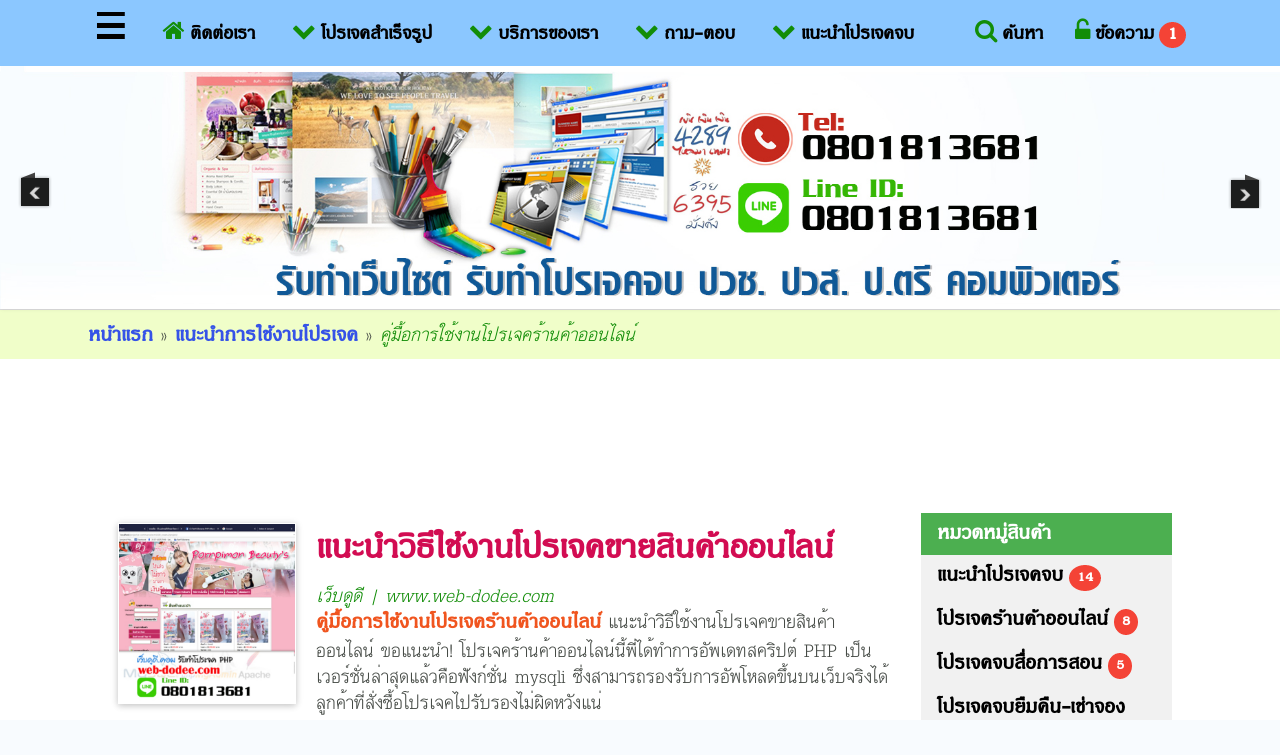

--- FILE ---
content_type: text/html; charset=UTF-8
request_url: https://www.web-dodee.com/manual-project53.html
body_size: 11931
content:
<!DOCTYPE html>
<html>
<head>
<meta charset="utf-8">
<meta http-equiv="content-type" content="text/html; charset=utf-8" />
<meta http-equiv="X-UA-Compatible" content="IE=edge" >
<meta http-equiv="content-Language" content="th" />
<meta name="viewport" content="width=device-width, initial-scale=1.0, minimum-scale=1.0, maximum-scale=2.0, shrink-to-fit=no">
<meta name="google-site-verification" content="NHBLefgoR_p_V4UAMawjyHsfSOHlSAAW99qTGJ1JEc0" />
<link rel="shortcut icon" href="css/webdodee.ico" />
<link rel="canonical" href="https://www.web-dodee.com/manual-project53.html" />
<title>แนะนำวิธีใช้งานโปรเจคขายสินค้าออนไลน์</title>
<meta name="title" content="แนะนำวิธีใช้งานโปรเจคขายสินค้าออนไลน์">
<meta name="description" content="แนะนำวิธีใช้งานโปรเจคขายสินค้าออนไลน์      
 ขอแนะนำ! โปรเจคร้านค้าออนไลน์นี้พี่ได้ทำการอัพเดทสคริปต์ PHP เป็นเวอร์ชั่นล่าสุดแล้วคือฟังก์ชั่น mysqli  ซึ่งสามารถรองรับการอัพโหลดขึ้นบนเว็บจริงได้ ลูกค้าที่สั่งซื้อโปรเจคไปรับรองไม่ผิดหวังแน่">
<meta name="abstract" content="คู่มื้อการใช้งานโปรเจคร้านค้าออนไลน์">
<meta name="keywords" content="สอนทำโปรเจค , แนะนำวิธีใช้งานโปรเจคขายสินค้าออนไลน์  ">
<meta name="author" content="https://www.web-dodee.com">
<meta name="robots" content="index,follow">
<meta name="robots" content="all">
<meta name="googlebot" content="archive">
<meta name="rating" content="General">
<meta name="revisit-after" content="7 Days">
<meta name="distribution" content="Global">
<link rel="alternate" media="handheld" href="https://www.web-dodee.com/manual-project53.html">
<meta property="og:site_name" content="https://www.web-dodee.com" />
<meta property="og:url" content="https://www.web-dodee.com/manual-project53.html" />
<meta property="og:type" content="article" />
<meta property="og:title" content="แนะนำวิธีใช้งานโปรเจคขายสินค้าออนไลน์" />
<meta property="og:keywords" content="สอนทำโปรเจค , แนะนำวิธีใช้งานโปรเจคขายสินค้าออนไลน์" />
<meta property="og:description" content="แนะนำวิธีใช้งานโปรเจคขายสินค้าออนไลน์      
 ขอแนะนำ! โปรเจคร้านค้าออนไลน์นี้พี่ได้ทำการอัพเดทสคริปต์ PHP เป็นเวอร์ชั่นล่าสุดแล้วคือฟังก์ชั่น mysqli  ซึ่งสามารถรองรับการอัพโหลดขึ้นบนเว็บจริงได้ ลูกค้าที่สั่งซื้อโปรเจคไปรับรองไม่ผิดหวังแน่" />
<meta property="og:locale" content="th-TH"/>
<meta property="og:image" content="https://www.web-dodee.com/photo/1561295652.jpg" />
<meta property="og:image:secure_url" content="https://www.web-dodee.com/photo/1561295652.jpg" />
<meta property="og:image:type" content="image/jpeg" />
<meta property="og:image:width" content="400" />
<meta property="og:image:height" content="300" />
<meta property="og:image:alt" content="แนะนำวิธีใช้งานโปรเจคขายสินค้าออนไลน์" />
<meta name="twitter:card" content="summary_large_image" />
<meta name="twitter:title" content="แนะนำวิธีใช้งานโปรเจคขายสินค้าออนไลน์" />
<meta name="twitter:description" content="แนะนำวิธีใช้งานโปรเจคขายสินค้าออนไลน์      
 ขอแนะนำ! โปรเจคร้านค้าออนไลน์นี้พี่ได้ทำการอัพเดทสคริปต์ PHP เป็นเวอร์ชั่นล่าสุดแล้วคือฟังก์ชั่น mysqli  ซึ่งสามารถรองรับการอัพโหลดขึ้นบนเว็บจริงได้ ลูกค้าที่สั่งซื้อโปรเจคไปรับรองไม่ผิดหวังแน่" />
<meta name="twitter:site" content="manual-project53.html" />
<meta name="twitter:image" content="https://www.web-dodee.com/photo/1561295652.jpg" />
<meta name="twitter:creator" content="manual-project53.html" />
<link rel="stylesheet" href="https://fonts.googleapis.com/css?family=Lato">
<link rel="stylesheet" href="https://cdnjs.cloudflare.com/ajax/libs/font-awesome/4.7.0/css/font-awesome.min.css">
<link rel="stylesheet" href="css/w3.css">
<link rel="stylesheet" href="css/style.css">
	
<script type="application/ld+json">
  {"@context":"https://schema.org",
  "@type":"Organization",
  "name":"web-dodee.com",
  "url":"https://www.web-dodee.com/manual-project53.html",
  "logo":"https://www.web-dodee.com/photo/1561295652.jpg",
  "contactPoint":[{"@type":"ContactPoint","telephone":"(+66)80-108-3681","contactType":"customer service","availableLanguage":["Thai"," English"],"contactOption":["แนะนำวิธีใช้งานโปรเจคขายสินค้าออนไลน์      
 ขอแนะนำ! โปรเจคร้านค้าออนไลน์นี้พี่ได้ทำการอัพเดทสคริปต์ PHP เป็นเวอร์ชั่นล่าสุดแล้วคือฟังก์ชั่น mysqli  ซึ่งสามารถรองรับการอัพโหลดขึ้นบนเว็บจริงได้ ลูกค้าที่สั่งซื้อโปรเจคไปรับรองไม่ผิดหวังแน่"]}],"sameAs":["https://facebook.com/webdodee"]}
</script>

<script type="application/ld+json">
{
  "@context" : "http://schema.org",
  "@type" : "Article",
  "name" : "แนะนำวิธีใช้งานโปรเจคขายสินค้าออนไลน์",
"mainEntityOfPage": {
 "@type": "WebPage",
 "@id": "https://www.web-dodee.com/manual-project53.html"
},
  "author" : {
    "@type" : "Person",
    "name" : "web-dodee.com", 
	"url": "https://www.web-dodee.com/manual-project53.html"
  },
  "headline": "แนะนำวิธีใช้งานโปรเจคขายสินค้าออนไลน์",
  "image": {
    "@type": "ImageObject",
    "url": "https://www.web-dodee.com/photo/1561295652.jpg",
    "height": 800,
    "width": 800
  },
  "datePublished": "2019-06-05T08:00:00+08:00",
  "dateModified": "2019-08-23T09:50:00+08:00",
  "keywords": "สอนทำโปรเจค , แนะนำวิธีใช้งานโปรเจคขายสินค้าออนไลน์",
  "articleSection" : "แนะนำวิธีใช้งานโปรเจคขายสินค้าออนไลน์",
  "aggregateRating": {
    "@type": "AggregateRating",
    "ratingValue": "89",
    "bestRating": "100",
    "worstRating": "1",
    "ratingCount": "4822"
  },
  "review": {
    "@type": "Review",
    "url": "https://www.web-dodee.com/manual-project53.html",
    "author": {
      "@type": "Person",
      "name": "web-dodee.com",
      "sameAs": "แนะนำวิธีใช้งานโปรเจคขายสินค้าออนไลน์"
    }
},
  "publisher": {
    "@type": "Organization",
    "name": "web-dodee.com",
	"url":"https://www.web-dodee.com/manual-project53.html",
	  "contactPoint":[{"@type":"ContactPoint","telephone":"(+66)80-181-3681","contactType":"customer service","availableLanguage":["Thai"," English"],"contactOption":["แนะนำวิธีใช้งานโปรเจคขายสินค้าออนไลน์"]}],"sameAs":["https://facebook.com/webdodee"],
    "logo": {
      "@type": "ImageObject",
      "url": "https://www.web-dodee.com/photo/1561295652.jpg",
      "width": 600,
      "height": 60
    }
  },
  "description": "แนะนำวิธีใช้งานโปรเจคขายสินค้าออนไลน์      
 ขอแนะนำ! โปรเจคร้านค้าออนไลน์นี้พี่ได้ทำการอัพเดทสคริปต์ PHP เป็นเวอร์ชั่นล่าสุดแล้วคือฟังก์ชั่น mysqli  ซึ่งสามารถรองรับการอัพโหลดขึ้นบนเว็บจริงได้ ลูกค้าที่สั่งซื้อโปรเจคไปรับรองไม่ผิดหวังแน่"
}
</script>
  
<script async src="https://pagead2.googlesyndication.com/pagead/js/adsbygoogle.js"></script>
<script>
  (function(i,s,o,g,r,a,m){i['GoogleAnalyticsObject']=r;i[r]=i[r]||function(){
  (i[r].q=i[r].q||[]).push(arguments)},i[r].l=1*new Date();a=s.createElement(o),
  m=s.getElementsByTagName(o)[0];a.async=1;a.src=g;m.parentNode.insertBefore(a,m)
  })(window,document,'script','https://www.google-analytics.com/analytics.js','ga');
  ga('create', 'UA-85479322-1', 'auto');
  ga('send', 'pageview');
</script>

<script>
     (adsbygoogle = window.adsbygoogle || []).push({
          google_ad_client: "null",
          enable_page_level_ads: true
     });
</script>
<script data-ad-client="ca-pub-4768338662043052" async src="https://pagead2.googlesyndication.com/pagead/js/adsbygoogle.js"></script>

	</head>
<body>
 
<!-- header ------------------------------------------------------------------------------------------------------------------------------------ -->
<header class="bg-Blue" id="sct_header" >  
 <a name="home" id="home"></a>
<style>
.mySlides {display:none;}
figure{padding:0px; margin:0px;}
</style>
<!-- Flex Slider -->
<script src="js/jquery-1.6.4.min.js"></script>
<script src="js/custom.js"></script>
<script src="js/tweet/jquery.tweet.js"></script> 
<link rel="stylesheet" href="css/flexslider.css">
<script src="js/jquery.flexslider-min.js"></script>
<!-- ENDS Flex Slider -->
 <!-- slider -->
 <div class="flexslider home-slider">
				  <ul class="slides">
				  				    <li>
					 <figure>
					 <a href="about-project"  title="เราคือผู้ให้บริการรับทำโปรเจคจบนักศึกษา รับทำโปรเจคเว็บไซต์ เป็นโปรเจคจบคอมพิวเตอร์">
					    <img itemprop="image" alt="เราคือผู้ให้บริการรับทำโปรเจคจบนักศึกษา รับทำโปรเจคเว็บไซต์ เป็นโปรเจคจบคอมพิวเตอร์" src="slides/about-project-1738123362.jpg" style="width:100%;">
					</a> 
					  </figure>
				    </li>
									    <li>
					 <figure>
					 <a href="about-project"  title="รับทำโปรเจคเว็บไซต์ เป็นโปรเจคจบคอมพิวเตอร์ ระดับ ปวช, ปวส, ป.ตรี(ปริญญาตรี)">
					    <img itemprop="image" alt="รับทำโปรเจคเว็บไซต์ เป็นโปรเจคจบคอมพิวเตอร์ ระดับ ปวช, ปวส, ป.ตรี(ปริญญาตรี)" src="slides/about-project-1738123390.jpg" style="width:100%;">
					</a> 
					  </figure>
				    </li>
									    <li>
					 <figure>
					 <a href="e-commure-project"  title="โปรเจค ร้านขายสินค้าออนไลน์ e-commerce">
					    <img itemprop="image" alt="โปรเจค ร้านขายสินค้าออนไลน์ e-commerce" src="slides/e-commure-project-1738123408.jpg" style="width:100%;">
					</a> 
					  </figure>
				    </li>
									    <li>
					 <figure>
					 <a href="borrow-project"  title="รับทำโปรเจคจบระบบเช่า จอง ยืมคืน ระบบแจ้งซ่อม">
					    <img itemprop="image" alt="รับทำโปรเจคจบระบบเช่า จอง ยืมคืน ระบบแจ้งซ่อม" src="slides/borrow-project-1738123428.jpg" style="width:100%;">
					</a> 
					  </figure>
				    </li>
									  </ul>
</div>

 <!-- ENDS slider	-->	
 


 
</header>
 <!-- end header ------------------------------------------------------------------------------------------------------------------------------------ -->
 
<!-- bg-white ------------------------------------------------------------------------------------------------------------------------------------ -->
<div class="bg-white font-Bundit " style="background:#f0fec9; border-top: 1px solid #ddd;">
	<div class="w3-content" style="padding:10px;">
		<a href="https://www.web-dodee.com/" title="รับทำโปรเจคนักศึกษา">หน้าแรก</a> »
				<a href="manual-project" title="แนะนำการใช้งานโปรเจค">แนะนำการใช้งานโปรเจค</a> »
		<em>คู่มื้อการใช้งานโปรเจคร้านค้าออนไลน์</em>
	</div>
 </div>
<!-- bg-white ------------------------------------------------------------------------------------------------------------------------------------ -->
<!--
 <article class="w3-content pd10x">
 </article>
-->


<main>
<!-- Navbar (sit on top) ------------------------------------------------------------------------------------------------------------------------------------- -->
<div class="w3-top sct_menu_top">
	<div  id="myNavbar" style="background:#8bc7ff; color:#000;"> 
	
<style type="text/css">
.dd{ border-bottom: 1px solid #ccc; }
</style>

 
 
 <!-- Menu left Sidebar -->
<div class="w3-sidebar w3-bar-block w3-animate-left" style="display:none;z-index:5" id="mySidebar">
 <aside>
<button class="w3-bar-item w3-button " style="background:#333; color:#fff;" onClick="w3_close()"><i class="fa fa-compress" aria-hidden="true"></i> Close </button>

<!-- menu ------------------------------------------------------------------------------------------------------------------------------------- -->
<div class="w3-dropdown-hover">
	<a href="#" class="w3-button  dd"><i class="fa fa-angle-down" aria-hidden="true"></i> โปรเจคสำเร็จรูป</a>
		<div class="w3-dropdown-content w3-bar-block w3-card-4">
		<a title="รับทำโปรเจคร้านค้าออนไลน์ e-commerce" href="e-commure-project"  class="w3-bar-item w3-button btn_border" style="border-bottom: 1px solid #ddd;">
		 » ร้านค้าออนไลน์
		</a>

		<a title="รับทำโปรเจคจบสื่อการสอนออนไลน์  e-learning" href="e-learning-project" class="w3-bar-item w3-button btn_border"  style="border-bottom: 1px solid #ddd;">
		»  สื่อการสอน e-learning
		</a>

		<a title="รับทำโปรเจคระบบยืมคืนระบบเช่าจอง" href="borrow-project" class="w3-bar-item w3-button btn_border" style="border-bottom: 1px solid #ddd;">
		»  ระบบยืมคืน-เช่าจอง
		</a>
		
		<a title="แนะนำโปรเจคจบคอมพิวเตอร์" href="guide-project" class="w3-bar-item w3-button btn_border" style="border-bottom: 1px solid #ddd;">
		» โปรเจคจบแนะนำ
		</a>

		<a title="ผลงานโปรเจคคอมพิวเตอร์" href="selling-project-computer" class="w3-bar-item w3-button btn_border " style="border-bottom: 1px solid #ddd;">
		» ผลงานโปรเจค
		</a>
		</div> 
</div>
<!-- menu ------------------------------------------------------------------------------------------------------------------------------------- -->
<div class="w3-dropdown-hover">
	<a href="#" class="w3-button  dd"><i class="fa fa-angle-down" aria-hidden="true"></i> แนะนำโปรเจคจบ</a>
		<div class="w3-dropdown-content w3-bar-block w3-card-4">
 
		<a title="แนะนำโปรเจคจบ ปวช" href="vocational-project.html" class="w3-bar-item w3-button btn_border " style="border-bottom: 1px solid #ddd;">
		» โปรเจคจบ ปวช.
		</a>
		<a title="แนะนำโปรเจคจบ ปวส" href="high-vocational-project.html" class="w3-bar-item w3-button btn_border " style="border-bottom: 1px solid #ddd;">
		» โปรเจคจบ ปวส.
		</a>
		<a title="แนะนำโปรเจคจบ ป.ตรี" href="bachelor-project.html" class="w3-bar-item w3-button btn_border " style="border-bottom: 1px solid #ddd;">
		» โปรเจคจบ ป.ตรี.
		</a>
 
		</div> 
</div>

<!-- menu ------------------------------------------------------------------------------------------------------------------------------------- -->
<a title="รู้ก่อนซื้อหรือสั่งทำโปรเจคจบ" href="asked-project-54.html"  style="border-bottom: 1px solid #ddd;" class="w3-bar-item w3-button" onClick="toggleFunction()">รู้ก่อนซื้อหรือสั่งทำโปรเจคจบ</a>  
<a title="รีวิวลูกค้าที่ทำโปรเจคกับเรา" href="reviewall.html"  style="border-bottom: 1px solid #ddd;" class="w3-bar-item w3-button" onClick="toggleFunction()">รีวิวลูกค้าของเรา</a> 
<a href="deposit"  style="border-bottom: 1px solid #ddd;" title="แจ้งชำระเงินค่ามัดจำทำโปรเจคจบ" class="w3-bar-item w3-button" onClick="toggleFunction()">แจ้งชำระเงิน</a> 
<a href="payment"  style="border-bottom: 1px solid #ddd;" title="วิธีการชำระเงิน" class="w3-bar-item w3-button " onClick="toggleFunction()">วิธีการชำระเงิน</a> 
<!--  <a title="รีวิวลูกค้าที่ทำโปรเจคกับเรา" href="review-project.html"  style="border-bottom: 1px solid #ddd;" class="w3-bar-item w3-button" onClick="toggleFunction()">รีวิวลูกค้าของเรา</a> -->
<a title="ใช้โปรแกรมอะไรทำโปรเจค" href="asked-project-17.html"  style="border-bottom: 1px solid #ddd;" class="w3-bar-item w3-button" onClick="toggleFunction()">โปรแกรมที่ใช้ทำโปรเจคจบ</a> 
 <a href="installation-project"  style="border-bottom: 1px solid #ddd;" title="สอนติดตั้งโปรเจคเว็บไซต์" class="w3-bar-item w3-button" onClick="toggleFunction()">สอนติดตั้งโปรเจค</a> 
<!-- menu ------------------------------------------------------------------------------------------------------------------------------------- -->
<div class="w3-dropdown-hover">
	<a href="#" class="w3-button  dd"><i class="fa fa-angle-down" aria-hidden="true"></i> เกี่ยวกับเรา</a>
		<div class="w3-dropdown-content w3-bar-block w3-card-4">
 
		<a title="รับทำโปรเจคจบคอมพิวเตอร์" href="project-website.html" class="w3-bar-item w3-button btn_border " style="border-bottom: 1px solid #ddd;">
		» รับทำโปรเจค
		</a>
		<a title="ติดต่อทำโปรเจคกับเรา" href="service-project" class="w3-bar-item w3-button btn_border " style="border-bottom: 1px solid #ddd;">
		» ติดต่อทำโปรเจคกับเรา
		</a>
 
		</div> 
</div>
<!-- menu ------------------------------------------------------------------------------------------------------------------------------------- -->
<div class="w3-dropdown-hover">
	<a href="#" class="w3-button  dd"><i class="fa fa-angle-down" aria-hidden="true"></i> ถาม-ตอบ</a>
		<div class="w3-dropdown-content w3-bar-block w3-card-4">
		<a title="หัวข้อโปรเจคจบ" href="project-topic" class="w3-bar-item w3-button btn_border " style="border-bottom: 1px solid #ddd;">
		 » หัวข้อโปรเจคจบ
		</a>

		<a title="คำถามที่พบบ่อย" href="asked-project" class="w3-bar-item w3-button btn_border " style="border-bottom: 1px solid #ddd;">
		 » คำถามที่พบบ่อย
		</a>
		<a title="บทความเกี่ยวกับการทำโปรเจคจบ" href="article-project-computer"  class="w3-bar-item w3-button btn_border" style="border-bottom: 1px solid #ddd;">
		 » บทความ-โปรเจคจบ
		</a>
		
 		<a title="โครงงานโปรเจคจบคอมพิวเตอร์" href="project-end-computer.html" class="w3-bar-item w3-button btn_border " style="border-bottom: 1px solid #ddd;">
		 » โครงงานโปรเจคจบ
		</a>
 
		<a title="การติดตั้งโปรเจค" href="installation-project" class="w3-bar-item w3-button btn_border " style="border-bottom: 1px solid #ddd;">
		 » การติดตั้งโปรเจค
		</a>
		<a title="สอนทำโปรเจคจบ" href="vdo-project-php" class="w3-bar-item w3-button btn_border " style="border-bottom: 1px solid #ddd;">
		 » สอนทำโปรเจคจบ
		</a>
		</div> 
</div>
<!-- menu ------------------------------------------------------------------------------------------------------------------------------------- -->

<a  href="asked-project"  style="border-bottom: 1px solid #ddd;" title="คำถามที่พบบ่อยในการติดต่อทำโปรเจค" class="w3-bar-item w3-button" onClick="toggleFunction()">คำถามที่พบบ่อย</a> 
<a  href="project-topic" style="border-bottom: 1px solid #ddd;" title="หัวข้อโปรเจคจบ ผลงานโปรเจคจบคอมพิวเตอร์ ระดับ ปวช ปวส ป.ตรี" class="w3-bar-item w3-button" onClick="toggleFunction()">หัวข้อโปรเจคจบ</a> 




<a  href="services"  style="border-bottom: 1px solid #ddd;" title="บริการรับทำโปรเจค" class="w3-bar-item w3-button" onClick="toggleFunction()">บริการของเรา</a> 

 
<!-- 
	  	 <a href="project-computers" title="รับทำโปรเจค คอมพิวเตอร์ โครงงานโปรเจคจบ ปวช, ปวส, ป.ตรี"  class="w3-bar-item w3-button" onClick="toggleFunction()"> รับทำโปรเจค</a> 
	 	 <a href="selling-project-computer" title="ผลงานโปรเจค โปรเจคสำเร็จรูป ปวช ปวส ป.ตรี"  class="w3-bar-item w3-button" onClick="toggleFunction()"> ผลงานโปรเจค</a> 
	 	 <a href="service-project" title="ติดต่อทำโปรเจคจบคอมพิวเตอร์ ระดับ ปวช ปวส ป.ตรี"  class="w3-bar-item w3-button" onClick="toggleFunction()"> ติดต่อทำโปรเจค</a> 
	 	 <a href="payment" title="วิธีชำระเงินค่าโปรเจคจบคอมพิวเตอร์ ระดับ ปวช ปวส ป.ตรี"  class="w3-bar-item w3-button" onClick="toggleFunction()"> วิธีชำระเงิน</a> 
	 	 <a href="about-project" title="เกี่ยวกับเรารับทำโปรเจค"  class="w3-bar-item w3-button" onClick="toggleFunction()"> เกี่ยวกับเรา</a> 
	 -->


	
	
	
<a href="#" title="ค้นหา"  style="border-bottom: 1px solid #ddd;" class="w3-bar-item w3-button" onclick="document.getElementById('search').style.display='block'"><i class="fa fa-search"></i> ค้นหา</a> 
	
		<a  href="#"   style="border-bottom: 1px solid #ddd;" class="w3-bar-item w3-button" onclick="document.getElementById('login').style.display='block'"><i class="fa fa-sign-out" aria-hidden="true"></i> ข้อความ <span class="w3-badge w3-red" id="cout">1</span></a>	
		</aside>
</div>
<!-- Page Content -->
<div class="w3-overlay w3-animate-opacity" onClick="w3_close()" style="cursor:pointer" id="myOverlay"> </div>
 <!-- end Menu Top Sidebar -->

 <!-- Navbar (sit on top) ------------------------------------------------------------------------------------------------------------------------------------- -->
 
   <nav class="w3-content font-Upcjl"  style="padding: 10px  0px 10px 0px;"> 
	<a class="w3-bar-item w3-button  w3-xxlarge"  onClick="w3_open()">&#9776;</a><!-- ปุ่ม Menu left Sidebar -->
 
    <a  title="ติดต่อทำโปรเจคจบ" href="service-project" class="w3-bar-item w3-button"><i class="fa fa-home"></i> ติดต่อเรา</a>
 
  <!-- menu ------------------------------------------------------------------------------------------------------------------------------------- -->
	
	

<div class="w3-dropdown-hover w3-hide-small ">
	<a title="โปรเจคสำเร็จรูป โปรเจคจบคอมพิวเตอร์" href="#" class="w3-button btn_border"><i class="fa fa-chevron-down" aria-hidden="true"></i> โปรเจคสำเร็จรูป</a>
		<div class="w3-dropdown-content w3-bar-block w3-card-4">


		<a title="รับทำโปรเจคร้านค้าออนไลน์ e-commerce" href="e-commure-project"  class="w3-bar-item w3-button btn_border" style="border-bottom: 1px solid #ddd;">
		<span class="w3-circle w3-deep-orange" style="padding:0px 5px;">»</span> ร้านค้าออนไลน์
		</a>

		<a title="รับทำโปรเจคจบสื่อการสอนออนไลน์  e-learning" href="e-learning-project" class="w3-bar-item w3-button btn_border" style="border-bottom: 1px solid #ddd;">
		<span class="w3-circle w3-deep-orange" style="padding:0px 5px;">»</span> สื่อการสอน e-learning
		</a>

		<a title="รับทำโปรเจคระบบยืมคืนระบบเช่าจอง" href="borrow-project" class="w3-bar-item w3-button btn_border" style="border-bottom: 1px solid #ddd;">
		<span class="w3-circle w3-deep-orange" style="padding:0px 5px;">»</span> ระบบยืมคืน-เช่าจอง
		</a>
		
		<a title="แนะนำโปรเจคจบคอมพิวเตอร์" href="guide-project" class="w3-bar-item w3-button btn_border" style="border-bottom: 1px solid #ddd;">
		<span class="w3-circle w3-deep-orange" style="padding:0px 5px;">»</span> โปรเจคจบแนะนำ
		</a>

		<a title="ผลงานโปรเจคคอมพิวเตอร์" href="selling-project-computer" class="w3-bar-item w3-button btn_border " style="border-bottom: 1px solid #ddd;">
		<span class="w3-circle w3-deep-orange" style="padding:0px 5px;">»</span> ผลงานโปรเจค
		</a>

		</div>
</div>
		<!-- menu ------------------------------------------------------------------------------------------------------------------------------------- -->
 
 
		<!-- menu ------------------------------------------------------------------------------------------------------------------------------------- -->
<div class="w3-dropdown-hover w3-hide-small   ">
	<a title="ขั้นตอนการทำโปรเจค" href="#" class="w3-button btn_border"><i class="fa fa-chevron-down" aria-hidden="true"></i> บริการของเรา</a>
		<div class="w3-dropdown-content w3-bar-block w3-card-4">
		
		<a title="รับทำโปรเจคจบคอมพิวเตอร์" href="project-website.html" class="w3-bar-item w3-button btn_border " style="border-bottom: 1px solid #ddd;">
		<span class="w3-circle w3-deep-orange" style="padding:0px 5px;">»</span> รับทำโปรเจค
		</a>
		
		<a title="รีวิวลูกค้าที่ทำโปรเจคจบกับเรา " href="review-project.html" class="w3-bar-item w3-button btn_border " style="border-bottom: 1px solid #ddd;">
		<span class="w3-circle w3-deep-orange" style="padding:0px 5px;">»</span> รีวิวลูกค้าของเรา
		</a>
		
		<a title="รู้ก่อนซื้อหรือสั่งทำโปรเจคจบ " href="asked-project-54.html" class="w3-bar-item w3-button btn_border " style="border-bottom: 1px solid #ddd;">
		<span class="w3-circle w3-deep-orange" style="padding:0px 5px;">»</span> รู้ก่อนซื้อ-สั่งทำโปรเจค
		</a>
 
		<a title="ติดต่อทำโปรเจคกับเรา" href="service-project" class="w3-bar-item w3-button btn_border " style="border-bottom: 1px solid #ddd;">
		<span class="w3-circle w3-deep-orange" style="padding:0px 5px;">»</span> ติดต่อทำโปรเจคกับเรา
		</a>
		<a title="วิธีการชำระเงินค่าทำโปรเจคจบ " href="payment" class="w3-bar-item w3-button btn_border " style="border-bottom: 1px solid #ddd;">
		<span class="w3-circle w3-deep-orange" style="padding:0px 5px;">»</span>​ วิธีการชำระเงิน 
		</a>
		<a title="แจ้งชำระเงิน" href="deposit" class="w3-bar-item w3-button btn_border " style="border-bottom: 1px solid #ddd;">
		<span class="w3-circle w3-deep-orange" style="padding:0px 5px;">»</span> แจ้งชำระเงิน
		</a>


		</div>
</div>


	
<!-- menu ----------------------------------------------------------------------------------------------------------------------------------- ---->	 
<div class="w3-dropdown-hover w3-hide-small ">
	<a title="คำถามพบบ่อย บริการรับทำโปรเจค " href="index.php" class="w3-button"><i class="fa fa-chevron-down" aria-hidden="true"></i> ถาม-ตอบ</a>
		<div class="w3-dropdown-content w3-bar-block w3-card-4">
		
		<a title="หัวข้อโปรเจคจบ" href="project-topic" class="w3-bar-item w3-button btn_border " style="border-bottom: 1px solid #ddd;">
		<span class="w3-circle w3-deep-orange" style="padding:0px 5px;">»</span> หัวข้อโปรเจคจบ
		</a>

		<a title="คำถามที่พบบ่อย" href="asked-project" class="w3-bar-item w3-button btn_border " style="border-bottom: 1px solid #ddd;">
		<span class="w3-circle w3-deep-orange" style="padding:0px 5px;">»</span> คำถามที่พบบ่อย
		</a>
		<a title="บทความเกี่ยวกับการทำโปรเจคจบ" href="article-project-computer"  class="w3-bar-item w3-button btn_border" style="border-bottom: 1px solid #ddd;">
		<span class="w3-circle w3-deep-orange" style="padding:0px 5px;">»</span> บทความ-โปรเจคจบ
		</a>
		
 		<a title="โครงงานโปรเจคจบคอมพิวเตอร์" href="project-end-computer.html" class="w3-bar-item w3-button btn_border " style="border-bottom: 1px solid #ddd;">
		<span class="w3-circle w3-deep-orange" style="padding:0px 5px;">»</span> โครงงานโปรเจคจบ
		</a>
 
		<a title="การติดตั้งโปรเจค" href="installation-project" class="w3-bar-item w3-button btn_border " style="border-bottom: 1px solid #ddd;">
		<span class="w3-circle w3-deep-orange" style="padding:0px 5px;">»</span> การติดตั้งโปรเจค
		</a>
		<a title="สอนทำโปรเจคจบ" href="vdo-project-php" class="w3-bar-item w3-button btn_border " style="border-bottom: 1px solid #ddd;">
		<span class="w3-circle w3-deep-orange" style="padding:0px 5px;">»</span> สอนทำโปรเจคจบ
		</a>
		
		
 
		</div>
</div>
<!-- menu ----------------------------------------------------------------------------------------------------------------------------------- ---->	 
<div class="w3-dropdown-hover w3-hide-small ">
	<a title="คำถามพบบ่อย บริการรับทำโปรเจค " href="index.php" class="w3-button"><i class="fa fa-chevron-down" aria-hidden="true"></i> แนะนำโปรเจคจบ</a>
		<div class="w3-dropdown-content w3-bar-block w3-card-4">

		<a title="แนะนำโปรเจคจบ ปวช" href="vocational-project.html" class="w3-bar-item w3-button btn_border " style="border-bottom: 1px solid #ddd;">
		<span class="w3-circle w3-deep-orange" style="padding:0px 5px;">»</span> โปรเจคจบ ปวช.
		</a>
		<a title="แนะนำโปรเจคจบ ปวส" href="high-vocational-project.html"  class="w3-bar-item w3-button btn_border" style="border-bottom: 1px solid #ddd;">
		<span class="w3-circle w3-deep-orange" style="padding:0px 5px;">»</span> โปรเจคจบ ปวส.
		</a>
		<a title="แนะนำโปรเจคจบ ป.ตรี" href="bachelor-project.html"  class="w3-bar-item w3-button btn_border" style="border-bottom: 1px solid #ddd;">
		<span class="w3-circle w3-deep-orange" style="padding:0px 5px;">»</span> โปรเจคจบ ป.ตรี.
		</a>
 
		</div>
</div>

  <!-- 
    <a href="deposit" class="w3-bar-item w3-button w3-hide-small"><i class="fa fa-money" aria-hidden="true"></i> แจ้งชำระเงิน </a>
right------------------------------------------------------------------------------------------------------------------------------------ -->
<a  href="#" onclick="document.getElementById('login').style.display='block'" class="w3-bar-item w3-button w3-hide-small w3-right w3-hover-red" >
<i class="fa fa-unlock-alt" aria-hidden="true"></i>  ข้อความ <span class="w3-badge w3-red" id="cout">1</span></a>	
 
<a  href="#" onclick="document.getElementById('search').style.display='block'" class="w3-bar-item w3-button w3-hide-small w3-right w3-hover-red" >
 <i class="fa fa-search"></i> ค้นหา
</a>
 
 <!-- right ------------------------------------------------------------------------------------------------------------------------------------- -->
 </nav>

 	
	
<style type="text/css">
.w3-bar-block{ width: 220px;}
</style>
<script>
// Change style of navbar on scroll
window.onscroll = function() {myFunction()};
function myFunction() {
    var navbar = document.getElementById("myNavbar");
    if (document.body.scrollTop > 50 || document.documentElement.scrollTop > 100) {
        navbar.className = "w3-bar" + "zd" + " w3-card" + " w3-animate-top" + " bg-menutop";
    } else {
        navbar.className = navbar.className.replace("  w3-bar w3-card w3-animate-top sct_menu_top ", "");
    }
}
</script>
 
 <script>
 // menu Sidebar Left
function w3_open() {
  document.getElementById("mySidebar").style.display = "block";
  document.getElementById("myOverlay").style.display = "block";
}

function w3_close() {
  document.getElementById("mySidebar").style.display = "none";
  document.getElementById("myOverlay").style.display = "none";
}
</script>
 
 	</div>
</div>
<!-- end Navbar (sit on top) ------------------------------------------------------------------------------------------------------------------------------------- -->


<!-- content - w3-container ----------------------------------------------------------------------------------------------------------------------------------- -->
<section>
<article class="bg-white font-Bundit ">

<div class="w3-content pd25 ">

<script async src="//pagead2.googlesyndication.com/pagead/js/adsbygoogle.js"></script>
<ins class="adsbygoogle"
     style="display:block"
     data-ad-format="fluid"
     data-ad-layout-key="-hc-g+2n-at+et"
     data-ad-client="ca-pub-4768338662043052"
     data-ad-slot="8913173939"></ins>
<script>
     (adsbygoogle = window.adsbygoogle || []).push({});
</script>


 <!--   w3-content pd10------------------------------------------------------------------------------------------------------------------------------------ -->
 
<div class="w3-row  w3-content pd10">
<div class="w3-col m9">
 
 <!--  row ------------------------------------------------------------------------------------------------------------------------------------- -->
  <div class="w3-row  w3-content pd10 ">
	  <div class="w3-col m3">
	  	<div class="box0  w3-center">
	  <img alt="แนะนำวิธีใช้งานโปรเจคขายสินค้าออนไลน์  " src="photo/1561295652.jpg"  class="pic100"   />
	  </div>
	  </div>
	  <div class="w3-col m9">
	  <div class="box0">
	  <h1> แนะนำวิธีใช้งานโปรเจคขายสินค้าออนไลน์ </h1>
 	<p>
 
	<em>เว็บดูดี | www.web-dodee.com </em> <br />
  <strong>คู่มื้อการใช้งานโปรเจคร้านค้าออนไลน์</strong> แนะนำวิธีใช้งานโปรเจคขายสินค้าออนไลน์      
 ขอแนะนำ! โปรเจคร้านค้าออนไลน์นี้พี่ได้ทำการอัพเดทสคริปต์ PHP เป็นเวอร์ชั่นล่าสุดแล้วคือฟังก์ชั่น mysqli  ซึ่งสามารถรองรับการอัพโหลดขึ้นบนเว็บจริงได้ ลูกค้าที่สั่งซื้อโปรเจคไปรับรองไม่ผิดหวังแน่  </p>
	  </div>
	  </div>
</div>
<!-- end row ------------------------------------------------------------------------------------------------------------------------------------- --> 
<h1>คู่มื้อการใช้งานโปรเจคร้านค้าออนไลน์</h1>

<p>ตัวอย่างโปรเจคร้านค้าออนไลน์&nbsp;โปรเจคนี้สามารถจัดการข้อมูลสินค้า จัดการใบสั่งซื้อสินค้า มีระบบตะกร้าสินค้า ระบบสมาชิก ระบบจัดการข้อมูลธนาคาร ระบบสต๊อกสินค้า&nbsp;ระบบแจ้งชำระเงิน&nbsp;เป็นโปรเจคร้านค้าออนไลน์ที่กำลังพอดี ไม่เล็กมากและก็ไม่ใหญ่มาก เหมาะสำหรับ นักศึกษาระดับ ปวช, ปวส, ป.ตรี&nbsp; ระบบการจัดการครบ สามารถนำไปใช้ได้จริง</p>

<p>เข้าใช้ระบบ&nbsp;เจ้าของร้าน<br />
Login: admin<br />
Pass: 1234</p>

<p>เข้าใช้ระบบ&nbsp;ลูกค้า<br />
Login: user<br />
Pass: 1234</p>

<p>Link&nbsp;<a href="https://www.web-dodee.com/e-commure-mysqli.html">ทดลองใช้โปรเจคร้านค้าออนไลน์</a></p>

<p><img alt="" src="upload/files/1559712025_capture-20190329-200847.png" /></p>

<p><img alt="" src="upload/files/1559712064_capture-20190329-220806.png" /></p>

<p><img alt="" src="upload/files/1559712077_capture-20190330-120144.png" /></p>

<p><img alt="" src="upload/files/1559712092_capture-20190330-160855.png" /></p>

<p><img alt="" src="upload/files/1559712106_capture-20190331-160639.png" /></p>

<p><img alt="" src="upload/files/1559712120_capture-20190331-170115.png" /><img alt="" src="upload/files/1559712133_capture-20190331-170410.png" /></p>

<p><img alt="" src="upload/files/1559712147_capture-20190401-105624.png" /></p>

<p><img alt="" src="upload/files/1559712161_capture-20190418-194402.png" /></p>

<p><img alt="" src="upload/files/1559712178_capture-20190418-195001.png" /></p>

<p><img alt="" src="upload/files/1559712193_capture-20190418-205856.png" /></p>

<p><img alt="" src="upload/files/1559712205_capture-20190418-210224.png" /></p>


 <br />
 
 
</div> 
<div class="w3-col m3">
<!-- box0 row ------------------------------------------------------------------------------------------------------------------------------------- -->
<div class="box0">
 
 



<div class="w3-bar-block w3-light-grey w3-mobile" style="width:100%; ">
<a class="w3-bar-item w3-button w3-green w3-padding" href="javascript:void(0)">หมวดหมู่สินค้า</a> 
 <a class="w3-bar-item w3-button w3-padding" style="color:#000 !important;" title=" แนะนำโปรเจคจบคอมพิวเตอร์  ปวช ปวส ป.ตรี เขียนด้วยภาษา php ฐานข้อมูล MySQL" href="guide-project">
แนะนำโปรเจคจบ 
<span class="w3-badge w3-red" id="cout"  style="font-size:large;">14</span>
</a> 
  <a class="w3-bar-item w3-button w3-padding" style="color:#000 !important;" title="โปรเจคจบร้านขายสินค้าออนไลน์ e-commerce" href="e-commure-project">
โปรเจคร้านค้าออนไลน์ 
<span class="w3-badge w3-red" id="cout"  style="font-size:large;">8</span>
</a> 
  <a class="w3-bar-item w3-button w3-padding" style="color:#000 !important;" title="รับทำโปรเจคจบสื่อการสอนออนไลน์ project E-Learning" href="e-learning-project">
โปรเจคจบสื่อการสอน 
<span class="w3-badge w3-red" id="cout"  style="font-size:large;">5</span>
</a> 
  <a class="w3-bar-item w3-button w3-padding" style="color:#000 !important;" title="รับทำโปรเจคจบระบบยืมคืนระบบเช่าจอง" href="borrow-project">
โปรเจคจบยืมคืน-เช่าจอง 
<span class="w3-badge w3-red" id="cout"  style="font-size:large;">11</span>
</a> 
  
</div>


<br />

 <div class="w3-bar-block w3-light-grey w3-mobile" style="width:100%">
  <a class="w3-bar-item w3-button w3-green w3-padding" href="javascript:void(0)">บทความ</a> 
    <a class="w3-bar-item w3-button w3-padding" style="color:#000 !important;" title="คลิปสอนทำโปรเจ็คเว็บไซต์" href="youtube-project">
ช่อง YouTube ของเรา 
<span class="w3-badge w3-red" id="cout"  style="font-size:large;">3</span>
 </a> 
  <a class="w3-bar-item w3-button w3-padding" style="color:#000 !important;" title="วีดีโอสอนติดตั้งโปรเจคเว็บไซต์" href="installation-project">
การติดตั้งโปรเจคเว็บไซต์ 
<span class="w3-badge w3-red" id="cout"  style="font-size:large;">3</span>
 </a> 
  <a class="w3-bar-item w3-button w3-padding" style="color:#000 !important;" title="สอนทำโปรเจคจบ" href="vdo-project-php">
วิดีโอสอนทำโปรเจคจบ 
<span class="w3-badge w3-red" id="cout"  style="font-size:large;">11</span>
 </a> 
  <a class="w3-bar-item w3-button w3-padding" style="color:#000 !important;" title="การทำเอกสารโปรเจคเว็บไซต์ DFD ER" href="scripts-php">
การทำเอกสารโปรเจค 
<span class="w3-badge w3-red" id="cout"  style="font-size:large;">1</span>
 </a> 
  <a class="w3-bar-item w3-button w3-padding" style="color:#000 !important;" title="แนะนำการใช้งานโปรเจค" href="manual-project">
แนะนำการใช้งานโปรเจค 
<span class="w3-badge w3-red" id="cout"  style="font-size:large;">8</span>
 </a> 
  
</div>
<br />

 <script async src="//pagead2.googlesyndication.com/pagead/js/adsbygoogle.js"></script>
<ins class="adsbygoogle"
     style="display:block"
     data-ad-format="fluid"
     data-ad-layout-key="-hc-g+2n-at+et"
     data-ad-client="ca-pub-4768338662043052"
     data-ad-slot="8913173939"></ins>
<script>
     (adsbygoogle = window.adsbygoogle || []).push({});
</script>

 <!--
<div style="height:28px;"
  class="fb-like"
  data-share="true"
  data-width="350"
  data-show-faces="felse">
</div> 
<div id="fb-root"></div>
<script async defer crossorigin="anonymous" src="https://connect.facebook.net/th_TH/sdk.js#xfbml=1&version=v3.2&appId=2304216442925886&autoLogAppEvents=1"></script>
<div class="fb-like" data-href="https://developers.facebook.com/docs/plugins/" data-layout="standard" data-action="like" data-size="small" data-show-faces="true" data-share="true"></div>


   <div id="fb-root"></div>
<script>
  window.fbAsyncInit = function() {
    FB.init({
      appId      : '{2304216442925886}',
      cookie     : true,
      xfbml      : true,
      version    : '{v3.2}'
    });
    FB.AppEvents.logPageView();   
  };

  (function(d, s, id){
     var js, fjs = d.getElementsByTagName(s)[0];
     if (d.getElementById(id)) {return;}
     js = d.createElement(s); js.id = id;
     js.src = "https://connect.facebook.net/en_US/sdk.js";
     fjs.parentNode.insertBefore(js, fjs);
   }(document, 'script', 'facebook-jssdk'));

</script>
 -->

<script async defer crossorigin="anonymous" src="https://connect.facebook.net/th_TH/sdk.js#xfbml=1&version=v3.2&appId=2304216442925886&autoLogAppEvents=1"></script>

<div style="height:28px;"
  class="fb-like"
  data-share="true"
  data-width="350"
  data-show-faces="felse">
</div> 
<div id="fb-root"></div>





<div style="margin-top: 10px;">
<div style="width:100%; height: 212px; text-align:center;" class="fb-page" data-href="https://www.facebook.com/webdodee/" data-tabs="timeline"  data-height="210" data-small-header="false" data-adapt-container-width="true" data-hide-cover="true" data-show-facepile="true"><blockquote cite="https://www.facebook.com/webdodee/" class="fb-xfbml-parse-ignore"><a href="https://www.facebook.com/webdodee/">รับทำโปรเจคจบ PHP Mysql</a></blockquote></div>
</div>
<br />
</div>
</div><!-- end w3-content pd10------------------------------------------------------------------------------------------------------------------------------------- -->



</div>
</article>





 <!--  ---------------------------------->
<div class="bg-Orange2 font-Bundit " >
<div class="w3-content pd25 ">
<!-- <h6>แนะนำวิธีใช้งานโปรเจคขายสินค้าออนไลน์</h6> -->
<p> 
<u>แนะนำวิธีใช้งานโปรเจคขายสินค้าออนไลน์  </u>
สอนทำโปรเจค , แนะนำวิธีใช้งานโปรเจคขายสินค้าออนไลน์ <br />
<b>วันที่:</b> 23-08-2019 <b>แก้ไขล่าสุด: </b>22-01-2026 /<b> view: </b>4.8K</p>
</div>
</div>
<!-- ------------------------------ -->


<div class="bg-white font-Bundit " style="background:#f0fec9; border-top: 1px solid #ddd;">
 
 


 
 <div class="w3-content ">
    <div class="w3-display-container " style="padding:0px;"> 
	<span onClick="this.parentElement.style.display='none'" class="w3-button w3-transparent w3-right" >&times;</span> 
	<p style="padding:15px;">
	
	 <em><a id="link_prd" title="โปรเจคระบบยืมคืนอุปกรณ์กีฬา" href="manual-project55.html"><span class="w3-circle w3-blue" style="padding:0px 10px;">1</span>แนะนำโปรเจคระบบยืมคืนอุปกรณ์กีฬา</a></em> <br />
	<strong>โปรเจคระบบยืมคืนอุปกรณ์กีฬา</strong> 
	โปรเจคระบบยืมคืน
โปรเจคระบบยืมคืนอุปกรณ์กีฬา เป็นโปรเจคจบนักศึกษาระดับ ปวส ป.ตรี เขียนด้วยภาษา PHP Mysql
<br />	
	<abbr title="อ่านบทความ. โปรเจคระบบยืมคืนอุปกรณ์กีฬา | 10,816 ครั้ง"> อ่านแล้ว.</abbr> 10,816 ครั้ง
	[ <a title="โปรเจคระบบยืมคืนอุปกรณ์กีฬา" href="แนะนำโปรเจคระบบยืมคืนอุปกรณ์กีฬา.html">อ่านต่อ..</a> ]
 
	</p>
 
	</div>
</div>
 	
 
 <div class="w3-content ">
    <div class="w3-display-container " style="padding:0px;"> 
	<span onClick="this.parentElement.style.display='none'" class="w3-button w3-transparent w3-right" >&times;</span> 
	<p style="padding:15px;">
	
	 <em><a id="link_prd" title="แนะนำโปรเจคระบบจองแพ็คเกจทัวร์" href="manual-project56.html"><span class="w3-circle w3-blue" style="padding:0px 10px;">2</span>โปรเจคระบบจองแพ็คเกจทัวร์</a></em> <br />
	<strong>แนะนำโปรเจคระบบจองแพ็คเกจทัวร์</strong> 
	โปรเจคจบระบบจองแพ็คเกจทัวร์ออนไลน์ เป็นโปรเจคที่เขียนด้วยภาษา PHP ฐานข้อมูล MySQL  โครงสร้างโปรเจคเว็บไซต์เขียนด้วยภาษา HTML และปรับแต่งด้วยภาษา CSS ซึ่งเป็นโปรเจคที่ทันสมัยที่นิยมใช้ในปัจจุบัน<br />	
	<abbr title="อ่านบทความ. แนะนำโปรเจคระบบจองแพ็คเกจทัวร์ | 5,101 ครั้ง"> อ่านแล้ว.</abbr> 5,101 ครั้ง
	[ <a title="แนะนำโปรเจคระบบจองแพ็คเกจทัวร์" href="โปรเจคระบบจองแพ็คเกจทัวร์.html">อ่านต่อ..</a> ]
 
	</p>
 
	</div>
</div>
 	
 
 <div class="w3-content ">
    <div class="w3-display-container " style="padding:0px;"> 
	<span onClick="this.parentElement.style.display='none'" class="w3-button w3-transparent w3-right" >&times;</span> 
	<p style="padding:15px;">
	
	 <em><a id="link_prd" title="แนะนำโปรเจค ระบบการจัดการสินค้า ออนไลน์" href="manual-project57.html"><span class="w3-circle w3-blue" style="padding:0px 10px;">3</span>โปรเจค ระบบการจัดการสินค้าออนไลน์</a></em> <br />
	<strong>แนะนำโปรเจค ระบบการจัดการสินค้า ออนไลน์</strong> 
	โปรเจคระบบการจัดการสินค้า ระบบสต๊อกสินค้า ระบบขายสินค้าหน้า เป็นโปรเจคเว็บไซต์ ระดับ ปวช ปวส ป.ตรี ที่เขียนด้วยภาษา PHP MySQL สามารถพัฒนาต่อยอดได้  <br />	
	<abbr title="อ่านบทความ. แนะนำโปรเจค ระบบการจัดการสินค้า ออนไลน์ | 6,133 ครั้ง"> อ่านแล้ว.</abbr> 6,133 ครั้ง
	[ <a title="แนะนำโปรเจค ระบบการจัดการสินค้า ออนไลน์" href="โปรเจค-ระบบการจัดการสินค้าออนไลน์.html">อ่านต่อ..</a> ]
 
	</p>
 
	</div>
</div>
 	
 
 <div class="w3-content ">
    <div class="w3-display-container " style="padding:0px;"> 
	<span onClick="this.parentElement.style.display='none'" class="w3-button w3-transparent w3-right" >&times;</span> 
	<p style="padding:15px;">
	
	 <em><a id="link_prd" title="แนะนำโปรเจคระบบร้านค้าออนไลน์" href="manual-project58.html"><span class="w3-circle w3-blue" style="padding:0px 10px;">4</span>แนะนำวิธีใช้งานโปรเจคขายสินค้าออนไลน์</a></em> <br />
	<strong>แนะนำโปรเจคระบบร้านค้าออนไลน์</strong> 
	รับทำ ขาย โปรเจคร้านค้าออนไลน์
โปรเจคระบบขายสินค้าออนไลน์  โปรเจคร้านค้าออนไลน์ โปรเจคนี้สามารถจัดการข้อมูลสินค้า จัดการใบสั่งซื้อสินค้า มีระบบตะกร้าสินค้า ระบบสมาชิก ระบบจัดการข้อมูลธนาคาร ระบบจัดส่งสินค้า ระบบสต๊อกสินค้า เป็นโปรเจคร้านขายสินค้าแบบพื้นฐ<br />	
	<abbr title="อ่านบทความ. แนะนำโปรเจคระบบร้านค้าออนไลน์ | 6,636 ครั้ง"> อ่านแล้ว.</abbr> 6,636 ครั้ง
	[ <a title="แนะนำโปรเจคระบบร้านค้าออนไลน์" href="แนะนำวิธีใช้งานโปรเจคขายสินค้าออนไลน์.html">อ่านต่อ..</a> ]
 
	</p>
 
	</div>
</div>
 	
 
 <div class="w3-content ">
    <div class="w3-display-container " style="padding:0px;"> 
	<span onClick="this.parentElement.style.display='none'" class="w3-button w3-transparent w3-right" >&times;</span> 
	<p style="padding:15px;">
	
	 <em><a id="link_prd" title="แนะนำโปรเจค ระบบจองห้องพัก รีสอร์ท" href="manual-project59.html"><span class="w3-circle w3-blue" style="padding:0px 10px;">5</span>คู่มื้อโปรเจคจบ ระบบจองห้องพัก รีสอร์ท</a></em> <br />
	<strong>แนะนำโปรเจค ระบบจองห้องพัก รีสอร์ท</strong> 
	โปรเจค ระบบจองห้องพัก รีสอร์ท
โปรเจค ระบบจองห้องพัก รีสอร์ท เป็นโปรเจคจบนักศึกษา ระดับ ปวส ป.ตรี เขียนด้วยภาษา php mysql เป็นโปรเจคพร้อมใช้ เหมาะสำหรับ งานโปรเจคแบบเร่งด่วน

สามารถทดลองใช้โปรเจคก่อนสั่งซื้อได้<br />	
	<abbr title="อ่านบทความ. แนะนำโปรเจค ระบบจองห้องพัก รีสอร์ท | 4,595 ครั้ง"> อ่านแล้ว.</abbr> 4,595 ครั้ง
	[ <a title="แนะนำโปรเจค ระบบจองห้องพัก รีสอร์ท" href="คู่มื้อโปรเจคจบ-ระบบจองห้องพัก-รีสอร์ท.html">อ่านต่อ..</a> ]
 
	</p>
 
	</div>
</div>
 	
 
 <div class="w3-content ">
    <div class="w3-display-container " style="padding:0px;"> 
	<span onClick="this.parentElement.style.display='none'" class="w3-button w3-transparent w3-right" >&times;</span> 
	<p style="padding:15px;">
	
	 <em><a id="link_prd" title="แนะนำโปรเจคแนะนำสถานที่ท่องเที่ยว" href="manual-project60.html"><span class="w3-circle w3-blue" style="padding:0px 10px;">6</span>โปรเจค ระบบแนะนำสถานที่ท่องเที่ยว</a></em> <br />
	<strong>แนะนำโปรเจคแนะนำสถานที่ท่องเที่ยว</strong> 
	โปรเจคแนะนำสถานที่ท่องเที่ยว เป็นโปรเจคที่ใช้นำเสนอข้อมูลสถานที่ท่องเที่ยวของจังหวัดนั้นๆ สามารถจัดหมวดหมู่สถานที่ท่องเที่ยวตามอำเภอเมืองหรือเขตตำบนของจังหวัดนั้นๆ ซึ่งมีระบบแนะนำสถานที่ท่องเที่ยวนี้สามารถจัดการสถานะ ของการแนะนำสถานที่ท่องเที่ยวได้ด้วย<br />	
	<abbr title="อ่านบทความ. แนะนำโปรเจคแนะนำสถานที่ท่องเที่ยว | 7,234 ครั้ง"> อ่านแล้ว.</abbr> 7,234 ครั้ง
	[ <a title="แนะนำโปรเจคแนะนำสถานที่ท่องเที่ยว" href="โปรเจค-ระบบแนะนำสถานที่ท่องเที่ยว.html">อ่านต่อ..</a> ]
 
	</p>
 
	</div>
</div>
 	
 
 <div class="w3-content ">
    <div class="w3-display-container " style="padding:0px;"> 
	<span onClick="this.parentElement.style.display='none'" class="w3-button w3-transparent w3-right" >&times;</span> 
	<p style="padding:15px;">
	
	 <em><a id="link_prd" title="แนะนำโปรเจคจบระบบจัดเก็บหัวข้อปริญญานิพนธ์" href="manual-project67.html"><span class="w3-circle w3-blue" style="padding:0px 10px;">7</span>แนะนำวิธีใช้งานโปรเจค ระบบจัดเก็บหัวข้อปริญญานิพนธ์</a></em> <br />
	<strong>แนะนำโปรเจคจบระบบจัดเก็บหัวข้อปริญญานิพนธ์</strong> 
	โปรเจคจบระบบจัดเก็บหัวข้อปริญญานิพนธ์ เป็นโปรเจคเพื่อจัดเก็บข้อมูลปริญญานิพนธ์ เพื่อความสะดวกสบายของ สถานศึกษาและนักศึกษาในการค้นหาปริญญานิพนธ์ เพื่อให้นักศึกษาสามารถตัวสอบหัวข้อปริญญานิพนธ์ ที่จะนำมาเพื่อทำปริญญานิพนธ์ และสามารถให้นักศึกษาใช้ในการอ้างอิง<br />	
	<abbr title="อ่านบทความ. แนะนำโปรเจคจบระบบจัดเก็บหัวข้อปริญญานิพนธ์ | 5,898 ครั้ง"> อ่านแล้ว.</abbr> 5,898 ครั้ง
	[ <a title="แนะนำโปรเจคจบระบบจัดเก็บหัวข้อปริญญานิพนธ์" href="แนะนำวิธีใช้งานโปรเจค-ระบบจัดเก็บหัวข้อปริญญานิพนธ์.html">อ่านต่อ..</a> ]
 
	</p>
 
	</div>
</div>
 	
 

 <div style="clear:both;"></div>
</div><!-- end content_box-->

 



 <!-- aside ---------------------------------->
<aside class="bg-Blue font-Bundit">

 <div style="padding: 5px; text-align:center; border: 0px dashed #ccc; padding-top: 50px;">
<strong> แชร์หน้านี้ </strong><br />
<hr />
<p>
<a href="https://twitter.com/share?text=แนะนำวิธีใช้งานโปรเจคขายสินค้าออนไลน์&url=https://www.web-dodee.com/manual-project53.html" class="w3-button w3-circle w3-blue" target="_blank"> twitter</a>
<a href="https://lineit.line.me/share/ui?text=แนะนำวิธีใช้งานโปรเจคขายสินค้าออนไลน์&url=https://www.web-dodee.com/manual-project53.html" class="w3-button w3-circle w3-green" target="_blank"> Line</a>
<a href="https://www.facebook.com/sharer.php?u=https://www.web-dodee.com/manual-project53.html" class="w3-button w3-circle w3-indigo" target="_blank"> facebook</a>
</p> 
<hr />
</div>
 


	<div class="w3-row pd10 ">
 <!-- row------------------------------------------------------------------------------------------------------------------------------------ -->
	  <div class="w3-col m3">
	  	<div class="box0">
	  <strong><i class="fa fa-chevron-down" aria-hidden="true"></i> บทความน่าสนใจ</strong>
	  
<ul class="w3-ul">
    <a href="services" title="บริการของเรา รับทำโปรเจค ปวช, ปวส, ป.ตรี"  style="display:block; text-decoration:none;">  
		  <li class="article_detail-li" style="border-bottom: 1px dashed #ddd;padding-left: 4px;">
 »
		  บริการของเรา [<samp style="font-size:14px; color:#333;"> 6 </samp>]
		 </li>
   </a>
   <a href="asked-project" title="คำถามที่พบบ่อยเกี่ยวกับการทำโปรเจคจบ"  style="display:block; text-decoration:none;">  
		  <li class="article_detail-li" style="border-bottom: 1px dashed #ddd;padding-left: 4px;">
 »
		  คำถามที่พบบ่อย [<samp style="font-size:14px; color:#333;"> 6 </samp>]
		 </li>
   </a>
   <a href="article-project-computer" title="บทความเกี่ยวกับการทำโปรเจคจบ การทำงานของเรา ความรู้เกี่ยวกับการทำโปรเจคจบ"  style="display:block; text-decoration:none;">  
		  <li class="article_detail-li" style="border-bottom: 1px dashed #ddd;padding-left: 4px;">
 »
		  บทความโปรเจคจบ [<samp style="font-size:14px; color:#333;"> 16 </samp>]
		 </li>
   </a>
   <a href="deposit" title="แจ้งมัดจำระบบทำโปรเจคจบ"  style="display:block; text-decoration:none;"> 
		  <li class="article_detail-li" style="border-bottom: 1px dashed #ddd;padding-left: 4px;">
 » แจ้งมัดจำระบบ/สั่งทำโปรเจค
		 </li>
   </a>
</ul>
  </div>
	  </div>
 <!-- aside------------------------------------------------------------------------------------------------------------------------------------ -->
	  <div class="w3-col m3">
	  <div class="box0">
	   <strong><i class="fa fa-chevron-down" aria-hidden="true"></i> หมวดหมู่โปรเจคจบ</strong>
<ul class="w3-ul">
 
   
  
  <a href="guide-project" title=" แนะนำโปรเจคจบคอมพิวเตอร์  ปวช ปวส ป.ตรี เขียนด้วยภาษา php ฐานข้อมูล MySQL"  style="display:block; text-decoration:none;"> 
		  <li class="article_detail-li" style="border-bottom: 1px dashed #ddd;padding-left: 4px;">
 »
		  แนะนำโปรเจคจบ [<samp style="font-size:14px; color:#333;"> 14 </samp>]
		 </li>
   </a>
  
  
  <a href="e-commure-project" title="โปรเจคจบร้านขายสินค้าออนไลน์ e-commerce"  style="display:block; text-decoration:none;"> 
		  <li class="article_detail-li" style="border-bottom: 1px dashed #ddd;padding-left: 4px;">
 »
		  โปรเจคร้านค้าออนไลน์ [<samp style="font-size:14px; color:#333;"> 8 </samp>]
		 </li>
   </a>
  
  
  <a href="e-learning-project" title="รับทำโปรเจคจบสื่อการสอนออนไลน์ project E-Learning"  style="display:block; text-decoration:none;"> 
		  <li class="article_detail-li" style="border-bottom: 1px dashed #ddd;padding-left: 4px;">
 »
		  โปรเจคจบสื่อการสอน [<samp style="font-size:14px; color:#333;"> 5 </samp>]
		 </li>
   </a>
  
  
  <a href="borrow-project" title="รับทำโปรเจคจบระบบยืมคืนระบบเช่าจอง"  style="display:block; text-decoration:none;"> 
		  <li class="article_detail-li" style="border-bottom: 1px dashed #ddd;padding-left: 4px;">
 »
		  โปรเจคจบยืมคืน-เช่าจอง [<samp style="font-size:14px; color:#333;"> 11 </samp>]
		 </li>
   </a>
  
</ul>
	  </div>
	  </div>

 <!-- aside------------------------------------------------------------------------------------------------------------------------------------ -->
	  <div class="w3-col m3">
	  <div class="box0">
	   <strong><i class="fa fa-chevron-down" aria-hidden="true"></i> บทความน่ารู้</strong>
<ul class="w3-ul">
    <a href="youtube-project" title="คลิปสอนทำโปรเจ็คเว็บไซต์"  style="display:block; text-decoration:none;"> 
		  <li class="article_detail-li" style="border-bottom: 1px dashed #ddd;padding-left: 4px;">
 »
		  ช่อง YouTube ของเรา [<samp style="font-size:14px; color:#333;"> 3 </samp>]
		 </li>
   </a>
   <a href="installation-project" title="วีดีโอสอนติดตั้งโปรเจคเว็บไซต์"  style="display:block; text-decoration:none;"> 
		  <li class="article_detail-li" style="border-bottom: 1px dashed #ddd;padding-left: 4px;">
 »
		  การติดตั้งโปรเจคเว็บไซต์ [<samp style="font-size:14px; color:#333;"> 3 </samp>]
		 </li>
   </a>
   <a href="vdo-project-php" title="สอนทำโปรเจคจบ"  style="display:block; text-decoration:none;"> 
		  <li class="article_detail-li" style="border-bottom: 1px dashed #ddd;padding-left: 4px;">
 »
		  วิดีโอสอนทำโปรเจคจบ [<samp style="font-size:14px; color:#333;"> 11 </samp>]
		 </li>
   </a>
   <a href="scripts-php" title="การทำเอกสารโปรเจคเว็บไซต์ DFD ER"  style="display:block; text-decoration:none;"> 
		  <li class="article_detail-li" style="border-bottom: 1px dashed #ddd;padding-left: 4px;">
 »
		  การทำเอกสารโปรเจค [<samp style="font-size:14px; color:#333;"> 1 </samp>]
		 </li>
   </a>
   <a href="manual-project" title="แนะนำการใช้งานโปรเจค"  style="display:block; text-decoration:none;"> 
		  <li class="article_detail-li" style="border-bottom: 1px dashed #ddd;padding-left: 4px;">
 »
		  แนะนำการใช้งานโปรเจค [<samp style="font-size:14px; color:#333;"> 8 </samp>]
		 </li>
   </a>
  
</ul>
	  </div>
	  </div>
 <!-- aside------------------------------------------------------------------------------------------------------------------------------------ -->
	  <div class="w3-col m3">
	  <div class="box0"> 
	  
<div id="fb-root"></div>
<script async defer crossorigin="anonymous" src="https://connect.facebook.net/th_TH/sdk.js#xfbml=1&version=v11.0" nonce="QERajFug"></script>

<div class="fb-page" data-href="https://www.facebook.com/webdodee/" data-tabs="timeline" data-width="" data-height="" data-small-header="false" data-adapt-container-width="true" data-hide-cover="false" data-show-facepile="true"><blockquote cite="https://www.facebook.com/webdodee/" class="fb-xfbml-parse-ignore"><a href="https://www.facebook.com/webdodee/">รับทำโปรเจคจบ PHP+Mysql</a></blockquote></div>

	  </div>
	  </div>
 <!-- row------------------------------------------------------------------------------------------------------------------------------------ -->
	</div>
</aside> <!-- end aside ------------------------- --->
 
</section> 
<!--  end content ------------------------------------------------------------------------------------------------------------------------------------ -->

</main>
 <!-- Modal  ----------------------------------------------------------->
  <div id="login" class="w3-modal" style="">
    <div class="w3-modal-content">
      <div class="w3-container">
        <span onclick="document.getElementById('login').style.display='none'" style="" class="w3-button w3-display-topright">&times;</span>
 		 <br /> <br />  
		<style type="text/css">
/* @media screen ................. min-width:600px */
@media only screen and (min-width:600px){
	form.frm_login{
	width:75%;
	text-align:center;
	margin: 0 auto;
	border:0px solid #ddd;
	}
}
/* @media screen ................. min-width:768px */
@media only screen and (min-width:768px){
	form.frm_login{
	width: 400px;
	text-align:center;
	margin: 0 auto;
	border:0px solid #ddd;
	}
}
</style>

<script type="text/javascript">
function chk_login_chk_to(){		
	$("input.login_chk_to + span.require, select.login_chk_to + span.require, input#datepicker-now + span.require").remove();
	$("input.login_chk_to, select.login_chk_to, input#datepicker-now").each(function(){

		$(this).each(function(){		
		
		/*	if($(this).val()=="0"){
				$(this).after("<span class=require> ?</span>");
			} */
			
			if($(this).val()==""){
				$(this).after("<span class=require> « จำเป็นต้องกรอก » </span>");
			}
			
		});
	});
	
	if($("input.login_chk_to, select.login_chk_to, input#datepicker-now").next().is(".require")==false){
		return true;
	}else{
		return false;
	}
}
</script>
<style type="text/css">
.require{
	color: red;
}
</style> 
<div style=" text-align:center;">
 
<h2>Login เข้าระบบ</h2>
 
<form  class="w3-container frm_login " method="post" action="login_chk.php" enctype="multipart/form-data" name="frm_login"  id="frm_login" onSubmit="return chk_login_chk_to();" >
 <hr />
		<p>      
		<label class="w3-text-brown"><b>Username</b></label>
		<input class="w3-input w3-border w3-sand login_chk_to" id="user" type="text" name="user"></p>
		<p>      
		<label class="w3-text-brown"><b>Password</b></label>
		<input class="w3-input w3-border w3-sand login_chk_to" id="pass" type="password" name="pass"></p>
	<p style="text-align:right;">
	<button class="w3-btn w3-brown " name="login" value="login">เข้าระบบ</button>
	</p>
	
 <hr />
 

 
 
<fb:login-button scope="public_profile,email" onlogin="checkLoginState();">
Login with Facebook
</fb:login-button>
</form>


  


</div>
 

 		<br />  
      </div>
    </div>
  </div> 
<!-- Eend Modal  ---------------------------------------------------->


<!-- Modal  ----------------------------------------------------------->
  <div id="search" class="w3-modal">
    <div class="w3-modal-content">
      <div class="w3-container">
        <span onclick="document.getElementById('search').style.display='none'" style="" class="w3-button w3-display-topright">&times;</span>
 		 <br /> <br />  
		 

 <div itemscope itemtype="http://schema.org/WebSite">
<link itemprop="url" href="https://www.web-dodee.com/@manual-project67"/>
<form  itemprop="potentialAction" itemscope itemtype="http://schema.org/SearchAction" action="search"  class="w3-container" method="GET"  enctype="multipart/form-data" name="search">
<meta itemprop="target" content="https://www.web-dodee.com/search?q={q}"/>
<p style="text-align:center;"> 
<input  itemprop="query-input" class="w3-border "   id="q"  type="text" placeholder="ข้อความค้นหา" name="q" style="width:100%; text-align:center;">
<br /><br />
<button class="w3-btn w3-blue-grey" style="display:inline;" >ค้นหา</button>
</p>
</form>
</div>

<!-- -
<form action="" class="w3-container" style="width:100%;" method="GET"  enctype="multipart/form-data" name="search" onsubmit="return chk_search_key();">
<p style="text-align:center;"> 
<input  itemprop="query-input" class="w3-input"  id="q"  type="text" placeholder="ข้อความค้นหา"  name="q" style="width:80%; float:left;">
<button class="w3-btn w3-blue-grey" style="display:inline;" >ค้นหา</button>
</p>
</form>
-->
 

 		<br />  
      </div>
    </div>
  </div> 
<!-- Eend Modal  ---------------------------------------------------->


<form action="login_chk.php" method="post" name="frmMain" id="frmdodee">
	 <input type="hidden" id="hdnFbID" name="hdnFbID">
	<input type="hidden" id="hdnName" name="hdnName">
	<input type="hidden" id="hdnEmail" name="hdnEmail"> 
 <input type="hidden" name="fbPageurl" id="fbPageurl" value="manual-project53.html" /> 
<input type="hidden" name="prd_id" value="" />
  </form>

 

<!-- login fb -->
<script>
//	$("#fbPageurl").document.getElementById("fbPageurl").value;
	
// ถ้าไม่ login facebook สคริปจะไม่ทำงาน
  var bFbStatus = false;
  var fbID = "";
  var fbName = "";
  var fbEmail = "";
 
  window.fbAsyncInit = function() {
    FB.init({
      appId      : '4322592621166773',
      xfbml      : true,
	   cookie     : true,
      version    : 'v11.0'
    });
    FB.AppEvents.logPageView();
  };

  (function(d, s, id){
     var js, fjs = d.getElementsByTagName(s)[0];
     if (d.getElementById(id)) {return;}
     js = d.createElement(s); js.id = id;
     js.src = "https://connect.facebook.net/en_US/sdk.js";
     fjs.parentNode.insertBefore(js, fjs);
   }(document, 'script', 'facebook-jssdk'));
   
function statusChangeCallback(response){
 
		if(bFbStatus == false){
			fbID = response.authResponse.userID;

			  if (response.status == 'connected') {
				getCurrentUserInfo(response)
				
			  } else {
				FB.login(function(response) {
				  if (response.authResponse){
					getCurrentUserInfo(response)
				  } else {
					console.log('Auth cancelled.')
				  }
				}, { scope: 'email' });
			  }
		}
		bFbStatus = true;
}

function getCurrentUserInfo() {
  FB.api('/me?fields=name,email', function(userInfo) {

		var urlpage = document.getElementById("fbPageurl").value; // รับค่าจากฟอร์ม

	  fbName = userInfo.name;
	  fbEmail = userInfo.email;
 
	// alert(urlpage);
	//  alert(fbID);
	  
	$("#hdnFbID").val(fbID);
	$("#hdnName ").val(fbName);
	$("#hdnEmail").val(fbEmail);
	$("#fbPageurl").val(urlpage);
	$("form#frmdodee").submit();
	
  });
}

function checkLoginState(){
  FB.getLoginStatus(function(response){
    statusChangeCallback(response);
  });
}
 
</script><!-- end main ------------------------------------------------------------------------------------------------------------------------------------- -->
<!-- Footer ------------------------------------------------------------------------------------------------------------------------------------- -->
<footer class="w3-center w3-black w3-padding-64 w3-opacity ">
<aside>
 
<a href="#home" class="w3-button w3-light-grey"><i class="fa fa-arrow-up w3-margin-right"></i>To the top</a>
<!--
  <div class="w3-xlarge w3-section">
    <i class="fa fa-facebook-official w3-hover-opacity"></i>
    <i class="fa fa-instagram w3-hover-opacity"></i>
    <i class="fa fa-snapchat w3-hover-opacity"></i>
    <i class="fa fa-pinterest-p w3-hover-opacity"></i>
    <i class="fa fa-twitter w3-hover-opacity"></i>
    <i class="fa fa-linkedin w3-hover-opacity"></i>
  </div>
 -->
 <div style="text-align:center; padding:5px;">
<aside style="padding:10px; margin:5px;">
 <a href="project-computers" title="รับทำโปรเจค คอมพิวเตอร์ โครงงานโปรเจคจบ ปวช, ปวส, ป.ตรี" class="m"> รับทำโปรเจค  </a>	  | 
  <a href="selling-project-computer" title="ผลงานโปรเจค โปรเจคสำเร็จรูป ปวช ปวส ป.ตรี" class="m"> ผลงานโปรเจค  </a>	  | 
  <a href="service-project" title="ติดต่อทำโปรเจคจบคอมพิวเตอร์ ระดับ ปวช ปวส ป.ตรี" class="m"> ติดต่อทำโปรเจค  </a>	  | 
  <a href="payment" title="วิธีชำระเงินค่าโปรเจคจบคอมพิวเตอร์ ระดับ ปวช ปวส ป.ตรี" class="m"> วิธีชำระเงิน  </a>	  | 
  <a href="about-project" title="เกี่ยวกับเรารับทำโปรเจค" class="m"> เกี่ยวกับเรา  </a>	  | 
 <a class="m" href="#" title="ค้นหา" onclick="document.getElementById('search').style.display='block'">ค้นหา</a> | 
<a class="m" href="#" onclick="document.getElementById('login').style.display='block'"> <strong>เข้าระบบ</strong> <span class="w3-badge w3-red" id="cout">1</span></a>	
</aside>
</div> 
  <p style="text-align:center;">
  www.web-dodee.com | ©2024 <strong>บริการรับทำโปรเจคจบนักศึกษา</strong> ระดับ ปวช ปวส ป.ตรี สาขา คอมพิวเตอร์ธุรกิจและไอที 
  </p>
  
<div>
 วันนี้ : <span id='red'>21</span> ครั้ง <br />เมื่อวาน : <span id='green'>190</span> ครั้ง<br />เดือนนี้ : <span id='red'>12,357</span> ครั้ง<br />เดือนที่แล้ว : <span id='green'>13,328</span> ครั้ง<br /> </div>

 
<script>
var slideIndex = 1;
showDivs(slideIndex);

function plusDivs(n) {
  showDivs(slideIndex += n);
}

function showDivs(n) {
  var i;
  var x = document.getElementsByClassName("mySlides");
  if (n > x.length) {slideIndex = 1}
  if (n < 1) {slideIndex = x.length}
  for (i = 0; i < x.length; i++) {
    x[i].style.display = "none";  
  }
  x[slideIndex-1].style.display = "block";  
}
</script></aside>
</footer>
<!-- end Footer ------------------------------------------------------------------------------------------------------------------------------------- -->
</body>
</html>

--- FILE ---
content_type: text/html; charset=utf-8
request_url: https://www.google.com/recaptcha/api2/aframe
body_size: 267
content:
<!DOCTYPE HTML><html><head><meta http-equiv="content-type" content="text/html; charset=UTF-8"></head><body><script nonce="NpDd9agT_Wf9EZ5xHs6pFA">/** Anti-fraud and anti-abuse applications only. See google.com/recaptcha */ try{var clients={'sodar':'https://pagead2.googlesyndication.com/pagead/sodar?'};window.addEventListener("message",function(a){try{if(a.source===window.parent){var b=JSON.parse(a.data);var c=clients[b['id']];if(c){var d=document.createElement('img');d.src=c+b['params']+'&rc='+(localStorage.getItem("rc::a")?sessionStorage.getItem("rc::b"):"");window.document.body.appendChild(d);sessionStorage.setItem("rc::e",parseInt(sessionStorage.getItem("rc::e")||0)+1);localStorage.setItem("rc::h",'1769028307725');}}}catch(b){}});window.parent.postMessage("_grecaptcha_ready", "*");}catch(b){}</script></body></html>

--- FILE ---
content_type: text/css
request_url: https://www.web-dodee.com/css/style.css
body_size: 1900
content:
/* font converted using font-converter.net. thank you! */
@font-face {
  font-family: "Bundit";
  src: url("./fonts/Bundit.eot"); /* IE9 Compat Modes */
  src: url("./fonts/Bundit.eot?#iefix") format("embedded-opentype"), /* IE6-IE8 */
    url("./fonts/Bundit.otf") format("opentype"), /* Open Type Font */
    url("./fonts/Bundit.svg") format("svg"), /* Legacy iOS */
    url("./fonts/Bundit.ttf") format("truetype"), /* Safari, Android, iOS */
    url("./fonts/Bundit.woff") format("woff"), /* Modern Browsers */
    url("./fonts/Bundit.woff2") format("woff2"); /* Modern Browsers */
  font-weight: normal;
  font-style: normal;
}
 
/* font converted using font-converter.net. thank you! */
@font-face {
  font-family: "Upcjl";
  src: url("./fonts/upcjl.eot"); /* IE9 Compat Modes */
  src: url("./fonts/upcjl.eot?#iefix") format("embedded-opentype"), /* IE6-IE8 */
    url("./fonts/upcjl.otf") format("opentype"), /* Open Type Font */
    url("./fonts/upcjl.svg") format("svg"), /* Legacy iOS */
    url("./fonts/upcjl.ttf") format("truetype"), /* Safari, Android, iOS */
    url("./fonts/upcjl.woff") format("woff"), /* Modern Browsers */
    url("./fonts/upcjl.woff2") format("woff2"); /* Modern Browsers */
  font-weight: normal;
  font-style: normal;
}

body{
 /*  font-family: "Lato", sans-serif; font-size: 18px; */
font-family: 'Bundit', sans-serif; font-size: 26px; 
line-height: 26px;
color: #454a45;
background-color:#f8fbfe;
}
 
h1,h2,h3,h4,h5,h6 {
font-family: 'Upcjl';
line-height: 35px;
font-weight:bold;
}
div,p{
line-height: 26px;
}
h1{font-size: 44px; color:#d20c52; }
h2{font-size: 40px; color:#1549bd; }
h3{font-size: 36px; color:#982f0f; }
h4{font-size: 35px; color:#19868f; }
h5{font-size: 34px; color:#d29208; }
h6{font-size: 33px; color:#218d26; }

u, strong{
font-family: 'Upcjl';
line-height: 26px;
color: #f0551f;
}
u{
font-family: 'Bundit';
line-height: 26px;
color: #047272;
}
 i, em, cite,dfn, var{
 color: #128d08;
font-family: 'Bundit';
line-height: 26px;
}
img.icon_menu{
width: 20px;
margin-top: -5px;
border: 0px;
}
.font-Bundit{
 font-family: 'Bundit';
line-height: 26px;
}
nav{
 font-family: 'Upcjl';
line-height: 26px;
font-size: 24px; 
}

.font-Upcjl{
 font-family: 'Upcjl';
line-height: 26px;
}
p{padding: 3px 0px; margin: 3px 0px; }

.w3-menuTop,.w3-hover-menuTop:hover{color:#036684!important;background-color:#eef8ff!important; font-weight:bold;}
.w3-content{max-width:1124px;margin:auto;}.w3-rest{overflow:hidden}
div.sct_menu_top{
background-color: #fff!important; 
 
}
 
.bg-menutop{
background-color: #8bc7ff !important; 
color: #000 !important; 
margin-top: 0px;
}
#sct_header{
margin-top: 60px;
}
.pd10x{padding: 20px 10px 10px 10px;}
.pd10{padding: 10px;}
.pd15{padding: 15px 10px;}
.pd20{padding: 20px 10px;}
.pd25{padding: 25px 10px;}
.box{
border-radius: 0px;
border:1px solid #ddd;
margin:5px; padding:5px;
line-height: 26px;
}
.box-bttm{
border-radius: 0px;
margin:5px; padding:5px;
box-shadow: 0 3px 0px 0 rgba(0,0,0,0.12); 
}
.box-shdw{
margin:5px; padding:5px;
box-shadow: 0 2px 5px 0 rgba(0,0,0,0.12), 0 2px 5px 0 rgba(0,0,0,0.12)
}
.box0{margin:5px; padding:5px; border:0px solid #ddd;}
.zd{z-index: 100px; padding: 10px 0px 10px 0px;  font-size: 16px; font-weight:bold;}
.bg-Blue{ background-color:#daeefd;}

.bg-white{ background-color:#fff;}
.bg-Gray{ background-color:#e4e8eb;}
.bg-Orange{ background-color:#fdf0df;}
.bg-Orange2{ background-color:#fffce4;}
.pic100{
border: 1px solid #fff;
width:100%; height:auto;  padding: 0px;
box-shadow: 0 1px 8px 0 rgba(0,0,0,0.12), 0 2px 6px 0 rgba(0,0,0,0.14)
}
.pic100:hover{
border: 1px solid #aaa;
width:100%; height:auto;  padding: 0px;
box-shadow: 0 5px 8px 0 rgba(0,0,0,0.18), 0 5px 6px 0 rgba(0,0,0,0.19)

}
#pic100{width:100%; height:auto;}

  /*  article_detail */
 a{
text-decoration:none;
color: #3653e7;
font-weight:bold;
 font-family: 'Upcjl';
}
 a:hover{
text-decoration: none;
color: #d14524;
}
 
 /* opj_youtube */
@media screen and (max-width: 2560px){
 .opj_youtube{
 width: 800px;
 height:400px;
 padding:5px; 
 }
	
}	

@media screen and (max-width: 1980px){
  .opj_youtube{
  width: 800px;
  height:400px;
  padding:5px; 
  }
   
 }	
	
@media screen and (max-width: 1024px){
 .opj_youtube{
 width: 800px;
 height:400px;
 padding:5px; 
 }
 
}
	
@media screen and (max-width: 768px){
 .opj_youtube{
 width: 500px;
 height:300px;
 padding:5px; 
 }
}
	
@media screen and (max-width: 640px){
 .opj_youtube{
 width: 500px;
 height:250px;
 padding:5px; 
 }
}
	
/* @media screen ................. min-width:600px */
 
@media screen and (max-width: 480px){
 .opj_youtube{
 width: 95%;
 height:200px;
 }
	}
/* end opj_youtube */

  /*  article_detail */
.article_detail-li a{
text-decoration:none;
background-color: #fff;

}
.article_detail-li a:hover{
text-decoration:none;
background-color: #f7fcff;

}

 .article_detail-li:hover{
background-color: #f7fcff;
} 
  
   /* end article_detail */  

#shw_prd_txt:hover{
background-color: none;
}

.w3-card,.w3-card-2{box-shadow:0 5px 5px 0 rgba(0,0,0,0.16),0 1px 10px 0 rgba(0,0,0,0.12)}
.w3-card:hover,.w3-card-2{background-color: #fff; box-shadow:0 2px 5px 0 rgba(0,0,0,0.16),0 2px 10px 0 rgba(0,0,0,0.12)}
.w3-card{ background-color: #fff; }
.w3-card:hover{ background-color: #fff; }
#w_prd{line-height:18px;}
#shw_prd_txt{ background-color: #fff;  height: 60px;}
#shw_prd_txt:hover{  background-color: none; height: 60px;}
#title_prd{color:#555953; font-weight:normal; padding:0px; padding-left: 5px; padding-top: 5px; }
#price_prd{padding-left: 5px; color:#CC3300; text-align:left; }
#photo_prd{
padding-top: 5px; padding-bottom: 3px;
}
#photo_prd:hover{
padding-top: 5px; padding-bottom: 3px;
}
#font12{ font-size: 12px; color: #666; }
#font13{ font-size: 13px; color: #333; }
 

/* start �ʴ��Թ��� */
.photo_img{ margin: 5px; }
.mg{ margin: 5px; border: 1px solid #ddd;}
#w_photo{width:30.33%;}
img#w_photo2{width:90.33%;}


@media screen and (max-width: 2560px){ /* start max-width: 1980px ---------------------------------------------------------------- */

  .menu_left_type a{color: #666;}
  .menu_left_type a:hover{color: #333;}
  
   .shw_prd_type{width: 100%; height: 110px; border-bottom: 0px solid #eee;}
   .shw_prd{width: 100%; height: 130px; border-bottom: 0px solid #eee;}
  
   .shw_prd_type_m4{width:28.33333%;}
   .shw_prd_type_m8{width:71.66666%;}
  
  .menu_left_type_category:hover{background-color: #e2f0fa; }
  .shw_cry_type_m4{width:8.33333%;}
  .shw_cry_type_m8{width:91.66666%;}
  
  #logo{height:auto; width:362px; border:0px; margin-top: 10px;}
  
  #w_prd24{width:24.99%}
  
  #w_prd{width:33.33%}
  #w_type{width:49.99%; } 
  #w_prd_q{width:16.66666%; }
  #w_article{width:49.99%; } 
  #w_photo{width:30.33%;}
  img#w_photo2{width:90.33%;}
  }	



@media screen and (max-width: 1980px){ /* start max-width: 1980px ---------------------------------------------------------------- */

.menu_left_type a{color: #666;}
.menu_left_type a:hover{color: #333;}

 .shw_prd_type{width: 100%; height: 110px; border-bottom: 0px solid #eee;}
 .shw_prd{width: 100%; height: 130px; border-bottom: 0px solid #eee;}

 .shw_prd_type_m4{width:28.33333%;}
 .shw_prd_type_m8{width:71.66666%;}

.menu_left_type_category:hover{background-color: #e2f0fa; }
.shw_cry_type_m4{width:8.33333%;}
.shw_cry_type_m8{width:91.66666%;}

#logo{height:auto; width:362px; border:0px; margin-top: 10px;}

#w_prd24{width:24.99%}

#w_prd{width:33.33%}
#w_type{width:49.99%; } 
#w_prd_q{width:16.66666%; }
#w_article{width:49.99%; } 
#w_photo{width:30.33%;}
img#w_photo2{width:90.33%;}
}	
	
@media screen and (max-width: 1024px){ /* start max-width: 1024px ---------------------------------------------------------------- */

#logo{height:auto; width:362px; border:0px; margin-top: 10px;}
#w_prd24{width:32.99%}
#w_prd{width:49.99%; } 
#w_type{width:99.99%; } 
#w_prd_q{width:24.99999%; }
#w_article{width:49.99%; } 
#w_photo{width:30.33%}
img#w_photo2{width:70.33%;}
}
	
@media screen and (max-width: 768px;){ /* start max-width: 768px ---------------------------------------------------------------- */

#logo{height:auto; width:362px; border:0px; margin-top: 10px;}
 
 .shw_prd_type_m4{width:16.66666%}
 .shw_prd_type_m8{width:83.33333%}


#w_prd24{width:49.99%}
#w_prd{width:49.99%; } 
#w_prd_q{width:33.33%;}
#w_article{width:49.99%; } 
#w_photo{width:45.33%}
img#w_photo2{width:70.33%;}
}
	
@media screen and (max-width: 640px){ /* start max-width: 640px ---------------------------------------------------------------- */

#logo{height:auto; width:362px; border:0px; margin-top: 10px;}
#w_prd24{width:49.99%}
#w_prd{width:49.99%}
#w_prd_q{width:33.33%;}
#w_photo{width:45.33%}
img#w_photo2{width:99.33%;}
}

@media screen and (max-width: 480px){ /* start max-width: 480px ---------------------------------------------------------------- */
#logo{height:auto; width:100%; border:0px; margin-top: 10px;}

 .shw_prd_type_m4{width:28.33333%}
 .shw_prd_type_m8{width:71.66666%}

#w_prd24{width:49.99%}
#w_prd{width:99.99%}
#w_prd_q{width:49.99%;}
#w_article{width:99.99%; } 
#w_photo{width:99.99%}
}

@media screen and (max-width: 312px){ /* start max-width: 312px ---------------------------------------------------------------- */

#w_prd{width:99.99%}
#w_prd_q{width:99.99%;}
#w_article{width:99.99%; } 
}
/* end �ʴ��Թ��� */

 

--- FILE ---
content_type: text/css
request_url: https://www.web-dodee.com/css/flexslider.css
body_size: 1348
content:
/*
 * jQuery FlexSlider v1.8
 * http://flex.madebymufffin.com
 *
 * Copyright 2011, Tyler Smith
 * Free to use under the MIT license.
 * http://www.opensource.org/licenses/mit-license.php
 */
 
/* Browser Resets */
.flex-container a:active,
.flexslider a:active {outline: none;}
.slides,
.flex-control-nav,
.flex-direction-nav {margin: 0; padding: 0; list-style: none;} 

/* FlexSlider Necessary Styles
*********************************/ 
.flexslider {width: 100%; margin: 0; padding: 0;}
.flexslider .slides > li {display: none;} /* Hide the slides before the JS is loaded. Avoids image jumping */
.flexslider .slides img {max-width: 100%; display: block;}
.flex-pauseplay span {text-transform: capitalize;}

/* Clearfix for the .slides element */
.slides:after {content: "."; display: block; clear: both; visibility: hidden; line-height: 0; height: 0;} 
html[xmlns] .slides {display: block;} 
* html .slides {height: 0%;}

/* No JavaScript Fallback */
/* If you are not using another script, such as Modernizr, make sure you
 * include js that eliminates this class on page load */
.no-js .slides > li:first-child {display: block;}


/* FlexSlider Default Theme
*********************************/
.flexslider {
	background: #888888;
	position: relative;
	zoom: 1;
	 
	-webkit-box-shadow: 0px 0px 4px rgba(0,0,0,.1); 
	-moz-box-shadow: 0px 0px 4px rgba(0,0,0,.1); 
	box-shadow: 0px 0px 4px rgba(0,0,0,.1); 
	 
}

.home-slider {
	width: 100%;
	height: auto;
}

.flexslider .slides {zoom: 1;}
.flexslider .slides > li {position: relative;}
/* Suggested container for "Slide" animation setups. Can replace this with your own, if you wish */
.flex-container {zoom: 1; position: relative;}

/* Caption style */
/* IE rgba() hack */

.flex-caption {
	background:none; 
	-ms-filter:progid:DXImageTransform.Microsoft.gradient(startColorstr=#4C000000,endColorstr=#4C000000);
	filter:progid:DXImageTransform.Microsoft.gradient(startColorstr=#4C000000,endColorstr=#4C000000); 
	zoom: 1;
}
.flex-caption {
 	width: 100%; 
 	padding: 5px;
	position: absolute; 
	left: 0px; 
	bottom: -5px; 
	background: #000; 
	color: #fff; 
	/*text-shadow: 0 -1px 0 rgba(0,0,0,.3); */
	  font-size: 12px;
 
}

@media only screen and (min-width:993px){
.flex-caption {
 	width: 100%; 
	 padding: 10px;
	position: absolute; 
	left: 0px; 
	bottom: -5px; 
	background: rgba(0,0,0,.90); 
	color: #fff; 
	/*text-shadow: 0 -1px 0 rgba(0,0,0,.3); */
	font-size: 14px; 
	line-height: 5px;
}}

/* Direction Nav */

.flex-direction-nav li a {
	width: 34px; 
	height: 37px; 
	margin: -13px 0 0; 
	display: block; 
	background: url(../img/slider-nav.png) no-repeat 0 0; 
	position: absolute; 
	top: 50%; 
	cursor: pointer; 
	text-indent: -9999px;
}

.flex-direction-nav li .next {
	background-position: 0px -40px; 
	right: 18px;
}

.flex-direction-nav li .prev {
	left: 18px;
}

.flex-direction-nav li .next:hover {
	background-position: -34px -40px;
}

.flex-direction-nav li .prev:hover {
	background-position: -34px 0px;
}

.flex-direction-nav li .disabled {opacity: .3; filter:alpha(opacity=30); cursor: default;}
 
 
 /* Control Nav */
.flex-control-nav {
	width: 100%; 
	position: absolute; 
	bottom: -45px; 
	text-align: center;
}

.flex-control-nav li {
	margin: 0 0 0 5px; 
	display: inline-block; 
	zoom: 1; 
	*display: inline;
}

.flex-control-nav li:first-child {margin: 0;}

.flex-control-nav li a {
	width: 13px;
	height: 13px;
	display: block; 
	background: #eaeaea; 
	cursor: pointer;
	overflow: hidden; 
	text-indent: 9999px;
	
	border: 1px solid #ccc;
	/*
	-webkit-box-shadow: 0px 0px 4px rgba(0,0,0,.2); 
	-moz-box-shadow: 0px 0px 4px rgba(0,0,0,.2); 
	box-shadow: 0px 0px 2px rgba(0,0,0,.2); 
	*/
}

.flex-control-nav li a:hover { border: 1px solid #bebebe; }

.flex-control-nav li a.active {background: #F0F;}

/* shadow */

.shadow-slider{
	height: 11px;
	background: url(../img/shadow-main.png) no-repeat top center;
	margin-bottom: 70px;
}


/* Project slider*/

.project-slider{
	margin-left: 24px;
	margin-right: 24px;
	margin-bottom: 60px;
	position: relative;
}


.project-slider .flex-direction-nav{
	display: none;
}

.project-slider .flex-control-nav{
	left: 0px;
	right: auto;
	bottom: -30px;
	text-align: left;
}


 


--- FILE ---
content_type: text/plain
request_url: https://www.google-analytics.com/j/collect?v=1&_v=j102&a=398418589&t=pageview&_s=1&dl=https%3A%2F%2Fwww.web-dodee.com%2Fmanual-project53.html&ul=en-us%40posix&dt=%E0%B9%81%E0%B8%99%E0%B8%B0%E0%B8%99%E0%B8%B3%E0%B8%A7%E0%B8%B4%E0%B8%98%E0%B8%B5%E0%B9%83%E0%B8%8A%E0%B9%89%E0%B8%87%E0%B8%B2%E0%B8%99%E0%B9%82%E0%B8%9B%E0%B8%A3%E0%B9%80%E0%B8%88%E0%B8%84%E0%B8%82%E0%B8%B2%E0%B8%A2%E0%B8%AA%E0%B8%B4%E0%B8%99%E0%B8%84%E0%B9%89%E0%B8%B2%E0%B8%AD%E0%B8%AD%E0%B8%99%E0%B9%84%E0%B8%A5%E0%B8%99%E0%B9%8C&sr=1280x720&vp=1280x720&_u=IEBAAEABAAAAACAAI~&jid=1250582483&gjid=945990602&cid=1744690208.1769028305&tid=UA-85479322-1&_gid=1054530262.1769028305&_r=1&_slc=1&z=1493432885
body_size: -450
content:
2,cG-EQPVSBD2S7

--- FILE ---
content_type: application/javascript
request_url: https://www.web-dodee.com/js/custom.js
body_size: 857
content:
// Jquery with no conflict
jQuery(document).ready(function($) {

	//##########################################
	// Tweet feed
	//##########################################
	
	$("#tweets").tweet({
        count: 3,
        username: "ansimuz"
    });
    
    //##########################################
	// HOME SLIDER
	//##########################################
	
    $('.home-slider').flexslider({
    	animation: "fade",
    	controlNav: true,
    	keyboardNav: true
    });
    
   	//##########################################
	// PROJECT SLIDER
	//##########################################
	
    $('.project-slider').flexslider({
    	animation: "fade",
    	controlNav: true,
    	directionNav: false,
    	keyboardNav: true
    });

    
 
	
	$('a[data-rel]').each(function() {
	    $(this).attr('rel', $(this).data('rel'));
	});
	
//	$("a[rel^='prettyPhoto']").prettyPhoto();
    

	
	//##########################################
	// SIDEBAR
	//##########################################
	
    $('#sidebar-opener').click(function(){
    	$('#sidebar-content').slideDown();
    	$('#sidebar-closer').show();
    });
    
    $('#sidebar-closer').click(function(){
    	$('#sidebar-content').slideUp();
    	$('#sidebar-closer').hide();
    });
    
    //##########################################
	// Accordion box
	//##########################################

	$('.accordion-container').hide(); 
	$('.accordion-trigger:first').addClass('active').next().show();
	$('.accordion-trigger').click(function(){
		if( $(this).next().is(':hidden') ) { 
			$('.accordion-trigger').removeClass('active').next().slideUp();
			$(this).toggleClass('active').next().slideDown();
		}
		return false;
	});
	
	//##########################################
	// Toggle box
	//##########################################
	
	$('.toggle-trigger').click(function() {
		$(this).next().toggle('slow');
		$(this).toggleClass("active");
		return false;
	}).next().hide();
	
	//##########################################
	// Tabs
	//##########################################

  //  $(".tabs").tabs("div.panes > div", {effect: 'fade'});
	
	//##########################################
	// Masonry
	//##########################################
	
	
	function masonryStart(){
	
		// Destroy by default
		
		


		// Featured posts
		
		var $container = $('.featured');
		
		$container.imagesLoaded(function(){
			$container.masonry({
				itemSelector: 'figure',
				isAnimated: true
			});
		});
		
		// Text posts
		
		var $container2 = $('.text-posts');
		
		$container2.imagesLoaded(function(){
			$container2.masonry({
				itemSelector: 'li'
			});
		});
		
		// Home gallery
		
		var $container3 = $('.home-gallery');
		
		$container3.imagesLoaded(function(){
			$container3.masonry({
				itemSelector: 'li'
			});
		});
	
	}
		
	//##########################################
	// Tool tips
	//##########################################
 
	
   
 /* 
    $('.form-poshytip').poshytip({
		className: 'tip-twitter',
		showOn: 'focus',
		alignTo: 'target',
		alignX: 'right',
		alignY: 'center',
		offsetX: 5
	});
*/  	
	//##########################################
	// Scroll to top
	//##########################################
	
        
    $('#to-top').click(function(){
		$('html, body').animate({ scrollTop: 0 }, 300);
	});
	
	//##########################################
	// Resize event
	//##########################################
 
		
	
	
	//##########################################
	// Mobile nav
	//##########################################

	var mobnavContainer = $("#mobile-nav");
	var mobnavTrigger = $("#nav-open");
	
	mobnavTrigger.click(function(){
		mobnavContainer.slideToggle();
	});

    
//close			
});









